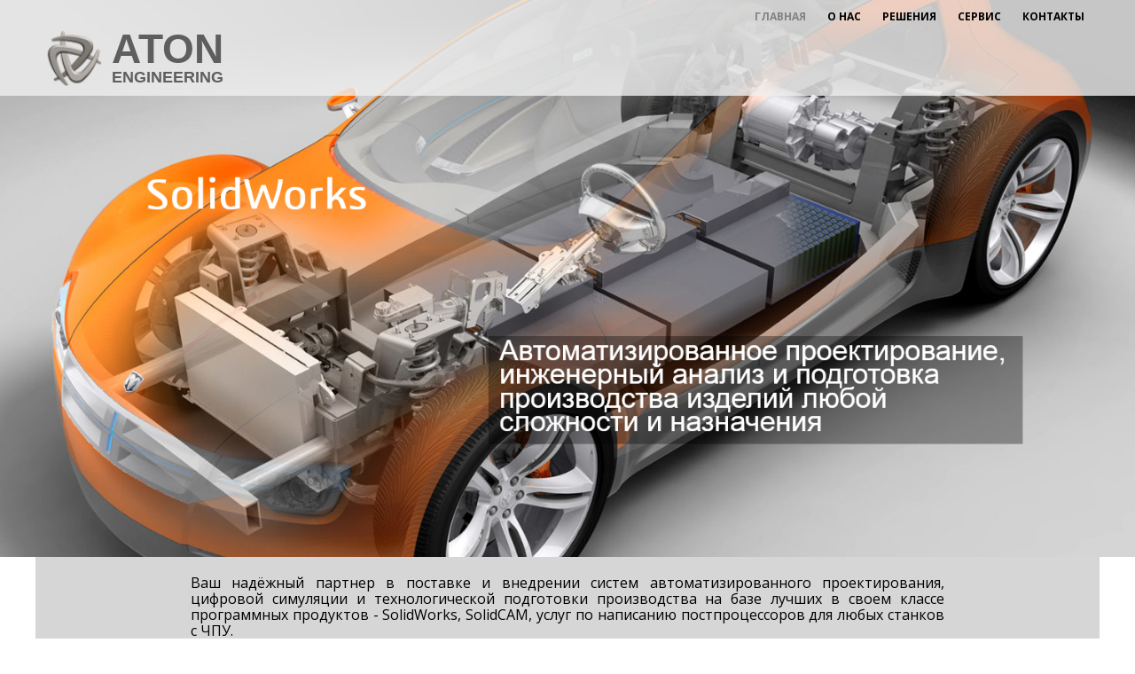

--- FILE ---
content_type: text/html; charset=utf-8
request_url: http://aton.by/
body_size: 7989
content:
<!DOCTYPE html>
<html lang="ru">
<head>
	<script type="text/javascript">
			</script>
	<meta http-equiv="content-type" content="text/html; charset=utf-8" />
	<title>ATON Engineering</title>
	<base href="http://aton.by/" />
	<link rel="canonical" href="http://aton.by/" />	
	
			<meta name="description" content="ATON Engineering - официальный реселлер в Беларуси мировых производителей программных обеспечений в области САПР: SolidWorks, SolidCAM, Nastran, Patran, Actran, Adams и др." />
			<meta name="keywords" content="SolidWorks,SolidWorks Simulation,SolidWorks Flow Simulation,SolidWorks PDM,SolidCAM,Nastran,Patran,Apex,Adams,EASY5,Marc,Dytran,Fatlgue,Sinda,Actran,CAD,CAM,CAE,PDM,Автоматизированное проектирование,Анализ,Расчет,Станки с ЧПУ,Управление данными,SolidWorks в Минске,SolidWorks в Беларуси,SolidWorks обучение,3D моделирование,3D модели,купить SolidWorks,купить SolidCAM,SolidCAM в Беларуси,SolidCAM в Минске,обучение SolidCAM" />
			
	<!-- Facebook Open Graph -->
		<meta property="og:title" content="ATON Engineering" />
			<meta property="og:description" content="ATON Engineering - официальный реселлер в Беларуси мировых производителей программных обеспечений в области САПР: SolidWorks, SolidCAM, Nastran, Patran, Actran, Adams и др." />
			<meta property="og:image" content="http://aton.by/gallery_gen/a0f473185dc55efca30c1164ed52aefa_fit.png" />
			<meta property="og:type" content="article" />
			<meta property="og:url" content="http://aton.by/" />
		<!-- Facebook Open Graph end -->

		<meta name="generator" content="Freesite.by" />
			<script src="js/common-bundle.js?ts=20250303150828" type="text/javascript"></script>
	<script src="js/a19543af369f0015c0681b0256c67bb9-bundle.js?ts=20250303150828" type="text/javascript"></script>
	<link href="css/common-bundle.css?ts=20250303150828" rel="stylesheet" type="text/css" />
	<link href="https://fonts.googleapis.com/css?family=Open+Sans:300,300i,400,400i,600,600i,700,700i,800,800i&amp;subset=cyrillic,cyrillic-ext,greek,greek-ext,latin,latin-ext,vietnamese" rel="stylesheet" type="text/css" />
	<link href="css/a19543af369f0015c0681b0256c67bb9-bundle.css?ts=20250303150828" rel="stylesheet" type="text/css" id="wb-page-stylesheet" />
	<!-- Global site tag (gtag.js) - Google Analytics -->
<script async src="https://www.googletagmanager.com/gtag/js?id=UA-30652763-1"></script>
<script>
  window.dataLayer = window.dataLayer || [];
  function gtag(){dataLayer.push(arguments);}
  gtag('js', new Date());

  gtag('config', 'UA-30652763-1');
</script>

<script>
	(function() {
		var anonymize = function() {
			if (!('ga' in window) || !window.ga) {
				setTimeout(function() {
					anonymize();
				}, 50);
			} else {
				ga('set', 'anonymizeIp', true);
			}
		};
		anonymize();
	})();
</script>
<meta name="yandex-verification" content="c7e2ad3bfc69d875" />
<meta name="viewport" content="width=device-width, initial-scale=1, shrink-to-fit=no"><link rel="shortcut icon" href="gallery/favicons/favicon.ico" type="image/x-icon"><meta name="google-site-verification" content="ZZYkF2mgJeNJLj9Ozf_wYNsAecTOpIlTyTnVnumGnTw" />  <script type="text/javascript">
    (function (m, e, t, r, i, k, a) {
      m[i] = m[i] || function () { (m[i].a = m[i].a || []).push(arguments) };
      m[i].l = 1 * new Date(); k = e.createElement(t), a = e.getElementsByTagName(t)[0], k.async = 1, k.src = r, a.parentNode.insertBefore(k, a)
    })
      (window, document, "script", "https://mc.yandex.ru/metrika/tag.js", "ym");
    ym(52757608, "init", {
      clickmap: true,
      trackLinks: true,
      accurateTrackBounce: true,
      webvisor: true
    });
    </script>
	<script type="text/javascript">
	window.useTrailingSlashes = true;
	window.disableRightClick = false;
	window.currLang = 'ru';
</script>
	<link rel="stylesheet" href="https://stackpath.bootstrapcdn.com/bootstrap/4.3.1/css/bootstrap.min.css" integrity="sha384-ggOyR0iXCbMQv3Xipma34MD+dH/1fQ784/j6cY/iJTQUOhcWr7x9JvoRxT2MZw1T" crossorigin="anonymous">
<style>
.atonNews, .atonService{
font: 16px Arial;
}
.atonService img{
width: 150px;
height: 150px;
}
.atonNews img{
width: 65px;
height: 65px;
}
.atonButton{
font: bold 16px sans-serif;
font-stretch: ultra-condensed;
color: #6b6b6b;
}
a:hover{
text-decoration: none;
}
div.atonButton{
background-color: #ebebeb;
min-width: 168px;
min-height: 168px;
}
.atonButton img{
width: 100px;
height: 100px;
}
div.atonLogo{
margin-left: 10px;
}
.atonLogo h5{
font: bold 46px/38px Arial;
color: #5e5e5e;
}
.atonLogo div{
font: bold 18px/16px Arial;
color: #5e5e5e;
font-strentch: ultra-conensed;
}
.atonLogo img{
width: 65px;
height: 65px;
}
</style>	
	<!--[if lt IE 9]>
	<script src="js/html5shiv.min.js"></script>
	<![endif]-->

		<script type="text/javascript">
		$(function () {
});    </script>
</head>


<body class="site site-lang-ru " ><div id="wb_root" class="root wb-layout-vertical"><div class="wb_sbg"></div><div id="wb_header_a19543af369f0015c0681b0256c67bb9" class="wb_element wb-layout-element" data-plugin="LayoutElement"><div class="wb_content wb-layout-vertical"><div id="a19543aee9f903e876a8e5f35774671e" class="wb_element wb-layout-element" data-plugin="LayoutElement"><div class="wb-layout-bg-element"><div id="a19543aee9f904c964ad4a7dbe4f1680" class="wb_element wb-prevent-layout-click wb_gallery" data-plugin="Gallery"><script type="text/javascript">
			$(function() {
				(function(GalleryLib) {
					var el = document.getElementById("a19543aee9f904c964ad4a7dbe4f1680");
					var lib = new GalleryLib({"id":"a19543aee9f904c964ad4a7dbe4f1680","height":"100%","type":"slideshow","trackResize":true,"interval":5,"speed":400,"images":[{"thumb":"gallery_gen\/e3dae3cfeee24a57e667c0aab5cb7714_740.81553398058x456_fill.png","src":"gallery_gen\/69d2280a740f8e7704d350f25787edb4_fit.png?ts=1741003708","width":1506,"height":927,"title":"","link":null,"description":"","address":""},{"thumb":"gallery_gen\/a697d1f1b6f8056ea4dbf8606bfbeded_740.50862068966x456_fill.png","src":"gallery_gen\/5f750363c6dd0df617b254354d574d2b_fit.png?ts=1741003708","width":1507,"height":928,"title":"","link":null,"description":"","address":""},{"thumb":"gallery_gen\/c571c7b583d26e7b823228448e4aa455_740.81553398058x456_fill.png","src":"gallery_gen\/f4faa8df06c5ebfe2e0032569ee3e674_fit.png?ts=1741003708","width":1506,"height":927,"title":"","link":null,"description":"","address":""}],"border":{"border":"5px none #00008c"},"padding":0,"thumbWidth":290,"thumbHeight":290,"thumbAlign":"center","thumbPadding":6,"thumbAnim":"","thumbShadow":"","imageCover":true,"disablePopup":false,"controlsArrow":"none","controlsArrowSize":14,"controlsArrowStyle":{"normal":{"color":"#FFFFFF","shadow":{"angle":135,"distance":0,"size":0,"blur":1,"color":"#000000","forText":true,"css":{"text-shadow":"0px 0px 1px #000000"}}},"hover":{"color":"#DDDDDD","shadow":{"angle":135,"distance":0,"size":0,"blur":1,"color":"#222222","forText":true,"css":{"text-shadow":"0px 0px 1px #222222"}}},"active":{"color":"#FFFFFF","shadow":{"angle":135,"distance":0,"size":0,"blur":1,"color":"#000000","forText":true,"css":{"text-shadow":"0px 0px 1px #000000"}}}},"slideOpacity":100,"showPictureCaption":"hover","captionIncludeDescription":false,"captionPosition":"center bottom","mapTypeId":"","markerIconTypeId":"","zoom":16,"mapCenter":"","key":"","theme":"default","color":"#eeeeee","showSatellite":false,"showZoom":false,"showStreetView":false,"showFullscreen":false,"allowDragging":false,"showRoads":false,"showLandmarks":false,"showLabels":false,"locale":"ru_RU","pauseOnHover":false});
					lib.appendTo(el);
				})(window.wbmodGalleryLib);
			});
		</script></div></div><div class="wb_content wb-layout-vertical"><div id="a19543aee9f905a8e34b963edbe9f9e1" class="wb_element wb-layout-element" data-plugin="LayoutElement"><div class="wb_content wb-layout-vertical"><div id="a19543aee9f906924e5afe3be8de23cb" class="wb_element wb-layout-element" data-plugin="LayoutElement"><div class="wb_content wb-layout-vertical"><div id="a19543aee9f907a82b668680b63367e5" class="wb_element wb-menu wb-prevent-layout-click wb-menu-mobile" data-plugin="Menu"><a class="btn btn-default btn-collapser"><span class="icon-bar"></span><span class="icon-bar"></span><span class="icon-bar"></span></a><ul class="hmenu" dir="ltr"><li class="wb_this_page_menu_item active"><a href="http://aton.by/">Главная</a></li><li><a href="О-нас/">О нас</a></li><li><a href="Решения/">Решения</a><ul><li><a href="Автоматизированное-проектирование/">Автоматизированное проектирование</a></li><li><a href="Управление-станками-с-ЧПУ/">Управление станками с ЧПУ</a></li><li><a href="Инженерный-анализ/">Инженерный анализ</a></li><li><a href="Управление-данными/">Управление данными</a></li></ul></li><li><a href="Сервис/">Сервис</a></li><li><a href="Контакты/">Контакты</a></li></ul><div class="clearfix"></div></div><div id="a19543aee9f9099d01efa72e7bbdd9e7" class="wb_element" data-plugin="CustomHtml" style=" overflow: hidden;"><div style="width: 100%; height: 100%; overflow-y: auto;"><div>
<a href="http://aton.by/">
<div class="media atonLogo">
  <img src="gallery/aton_logo_9-ts1556115300.png" class="mr-3 align-self-center" alt="ATON logo icon">
  <div class="media-body align-self-center">
    <h5 class="mt-0">ATON</h5>
ENGINEERING
  </div>
</div>
</a>
</div></div></div></div></div></div></div><div id="a19543aee9f90a48c17e15d4a03d42b1" class="wb_element wb-layout-element" data-plugin="LayoutElement"><div class="wb_content wb-layout-vertical"><div id="a19543aee9f90b189c08b87d3a5bc0e8" class="wb_element" data-plugin="CustomHtml" style=" overflow: hidden;"><div style="width: 100%; height: 100%; overflow-y: auto;"><!-- Yandex.Metrika counter -->
<script type="text/javascript">
   (function(m,e,t,r,i,k,a){m[i]=m[i]||function(){(m[i].a=m[i].a||[]).push(arguments)};
   m[i].l=1*new Date();k=e.createElement(t),a=e.getElementsByTagName(t)[0],k.async=1,k.src=r,a.parentNode.insertBefore(k,a)})
   (window, document, "script", "https://mc.yandex.ru/metrika/tag.js", "ym");

   ym(52757608, "init", {
        clickmap:true,
        trackLinks:true,
        accurateTrackBounce:true
   });
</script>
<noscript><div><img src="https://mc.yandex.ru/watch/52757608" style="position:absolute; left:-9999px;" alt=""></div></noscript>
<!-- /Yandex.Metrika counter --></div></div></div></div></div></div></div></div><div id="wb_main_a19543af369f0015c0681b0256c67bb9" class="wb_element wb-layout-element" data-plugin="LayoutElement"><div class="wb_content wb-layout-vertical"><div id="a19543aee9f90c182926834381a1a579" class="wb_element wb-layout-element" data-plugin="LayoutElement"><div class="wb_content wb-layout-vertical"><div id="a19543aee9f90d83646e905dc5545476" class="wb_element wb-layout-element" data-plugin="LayoutElement"><div class="wb_content wb-layout-horizontal"><div id="a19543aee9f90e1c210773ea37d4dbee" class="wb_element wb_text_element" data-plugin="TextArea" style=" line-height: normal;"><p class="wb-stl-custom1" data-dnid="10172">Ваш надёжный партнер в поставке и внедрении систем автоматизированного проектирования, цифровой симуляции и технологической подготовки производства на базе лучших в своем классе программных продуктов - SolidWorks, SolidCAM, услуг по написанию постпроцессоров для любых станков с ЧПУ.</p>
</div></div></div><div id="a19543aee9f90f99a6f468104cfa2127" class="wb_element wb-layout-element" data-plugin="LayoutElement"><div class="wb_content wb-layout-horizontal"><div id="a19543aee9f9102ec5a1388f7733e899" class="wb_element" data-plugin="CustomHtml" style=" overflow: hidden;"><div style="width: 100%; height: 100%; overflow-y: auto;"><ul class="list-unstyled atonNews">
<h3 class="text-center">Новости</h3>
  <li class="media my-4">
    <img src="gallery/s-ng_2_g-ts1578641215.jpg" class="align-self-center mr-3" alt="...">
    <div class="media-body text-justify align-self-center">
      Дорогие наши клиенты и партнеры, коллектив нашей компании от всей души поздравляет вас с Новым годом и Рождеством! В наступающем году желаем вам новых открытий, неугасаемых сил и удачи! Пусть все самые смелые идеи и начинания воплотятся в жизнь.
    </div>
  </li>
  <li class="media my-4">
    <img src="gallery/icon_news_004-ts1555329723.jpg" class="align-self-center mr-3" alt="...">
    <div class="media-body text-justify align-self-center">
      С этого года мы стали партнерами Quantum Age Tech Solutions, разработчика программных обеспечений в области анализа шума.<a href="http://www.qagetech.com">Узнать подробнее</a>
    </div>
  </li>
</ul>
</div></div><div id="a19543aee9f91131d6cc43665ce225a0" class="wb_element" data-plugin="CustomHtml" style=" overflow: hidden;"><div style="width: 100%; height: 100%; overflow-y: auto;"><ul class="list-unstyled atonNews">
<h3 class="text-center">События</h3>
  <li class="media">
    <img src="gallery/icon_news_001-ts1555321946.jpg" class="align-self-center mr-3" alt="ATON events">
    <div class="media-body text-justify align-self-center">
      17 и 18 апреля  в Объединенном институте машиностроения НАН Беларуси в Минске пройдет семинар и мастер-класс от корпорации MSC Software. <a href="http://www.mscsoftware.ru/press/20190402-Seminar-Minsk">Узнать подробнее</a>
    </div>
  </li>
  <li class="media my-4">
    <img src="gallery/icon_news_003-ts1555328771.jpg" class="align-self-center mr-3" alt="ATON events">
    <div class="media-body text-justify align-self-center">
      18 апреля в 10:00 по московскому времени начнется онлайн-трансляция 3DEXPERIENCE FORUM RUSSIA 2019. Форум о ключевых трендах в промышленности и отраслевых инновациях. <a href="https://events.3ds.com/ru/3dexperience-forum-russia-2019?utm_medium=email&utm_source=promotional&utm_campaign=2018-11-event-3dexperienceforumrussia-russia-ru_OP54634&utm_content=2019-04-event-3dexperienceforumrussia-russia-ru-06_DM838722">Узнать подробнее</a>
    </div>
  </li>
</ul></div></div></div></div><div id="a19543aee9f91259bb109715199e71a8" class="wb_element wb-layout-element" data-plugin="LayoutElement"><div class="wb_content wb-layout-horizontal"><div id="a19543aee9f91307299e2990df908169" class="wb_element wb-anim-entry wb-anim wb-anim-zoom-in-none" data-plugin="CustomHtml" style=" overflow: hidden;" data-wb-anim-entry-time="0.6" data-wb-anim-entry-delay="0"><div style="width: 100%; height: 100%; overflow-y: auto;"><a href="http://aton.by/Автоматизированное-проектирование/">
<div class="card atonButton">
  <img src="gallery/icon_005-ts1556184558.png" class="card-img-top mx-auto" alt="CAD icon">
  <div class="card-body">
    <p class="card-text text-center">Автоматизированное<br> проектирование</p>
  </div>
</div>
</a></div></div><div id="a19543aee9f914db7b227e68c5f6f167" class="wb_element wb-anim wb-anim-zoom-in" data-plugin="CustomHtml" style=" overflow: hidden;"><div style="width: 100%; height: 100%; overflow-y: auto;"><a href="http://aton.by/Управление-станками-с-ЧПУ/">
<div class="card atonButton">
  <img src="gallery/icon_006-ts1556184673.png" class="card-img-top mx-auto" alt="CAM icon">
  <div class="card-body">
    <p class="card-text text-center">Управление<br>станками с ЧПУ</p>
  </div>
</div>
</a></div></div><div id="a19543aee9f91572d181c282ef48009f" class="wb_element wb-anim wb-anim-zoom-in" data-plugin="CustomHtml" style=" overflow: hidden;"><div style="width: 100%; height: 100%; overflow-y: auto;"><a href="http://aton.by/Инженерный-анализ/">
<div class="card atonButton">
  <img src="gallery/icon_010-ts1556282623.png" class="card-img-top mx-auto" alt="CAE icon">
  <div class="card-body">
    <p class="card-text text-center">Инженерный анализ</p>
  </div>
</div>
</a></div></div><div id="a19543aee9f9167a71261d45aec8432d" class="wb_element wb-anim wb-anim-zoom-in" data-plugin="CustomHtml" style=" overflow: hidden;"><div style="width: 100%; height: 100%; overflow-y: auto;"><a href="http://aton.by/Управление-данными/">
<div class="card atonButton">
  <img src="gallery/icon_008-ts1556184852.png" class="card-img-top mx-auto" alt="PDM icon">
  <div class="card-body">
    <p class="card-text text-center">Управление данными</p>
  </div>
</div>
</a></div></div><div id="a19543aee9f917063d643be13d42b4ee" class="wb_element wb-anim wb-anim-pulse-none" data-plugin="CustomHtml" style=" overflow: hidden;"><div style="width: 100%; height: 100%; overflow-y: auto;"><a href="http://aton.by/Сервис/">
<div class="card atonButton">
  <img src="gallery/icon_013-ts1556532121.png" class="card-img-top mx-auto" alt="Service icon">
  <div class="card-body">
    <p class="card-text text-center">Сервис</p>
  </div>
</div>
</a></div></div></div></div><div id="a19543aee9f9181e757e752124044ffd" class="wb_element wb-layout-element" data-plugin="LayoutElement"><div class="wb_content wb-layout-horizontal"><div id="a19543aee9f919a7a11bf9bb53c130d8" class="wb_element wb_element_picture" data-plugin="Picture" title="logo SolidWorks"><div class="wb_picture_wrap"><div class="wb-picture-wrapper"><a href="https://www.solidworks.com"><img loading="lazy" alt="logo SolidWorks" src="gallery_gen/1311a3be518e0727ea6f9744c490285c_296x86_0x0_328x92_crop.jpg?ts=1741003708"></a></div></div></div><div id="a19543aee9f91acfa5775f87e7f70e52" class="wb_element wb_element_picture" data-plugin="Picture" title="logo SolidCAM"><div class="wb_picture_wrap"><div class="wb-picture-wrapper"><a href="https://www.solidcam.com"><img loading="lazy" alt="logo SolidCAM" src="gallery_gen/7843647026e55c3268f3418b402cb28f_480x94_fit.png?ts=1741003708"></a></div></div></div><div id="a19543aee9f91bf46bb1008286477956" class="wb_element wb_element_picture" data-plugin="Picture" title="logo MSC Software"><div class="wb_picture_wrap"><div class="wb-picture-wrapper"><a href="http://www.mscsoftware.ru"><img loading="lazy" alt="logo MSC Software" src="gallery_gen/85d28566bd0601717aa16b754c853dcc_317x82_0x0_318x88_crop.png?ts=1741003708"></a></div></div></div><div id="a19543aee9f91c5c291c88bbc15c7b5b" class="wb_element wb_element_picture" data-plugin="Picture" title="logo Dassault Systemes"><div class="wb_picture_wrap"><div class="wb-picture-wrapper"><a href="https://www.3ds.com/ru/"><img loading="lazy" alt="logo Dassault Systemes" src="gallery_gen/3573cf7775306b11120072790d70da5f_320x115_0x0_365x115_crop.png?ts=1741003708"></a></div></div></div><div id="a19543aee9f91d58b6e8fb9e1cac9237" class="wb_element wb_element_picture" data-plugin="Picture" title="logo CGTech Vericut"><div class="wb_picture_wrap"><div class="wb-picture-wrapper"><a href="http://www.cgtech.com"><img loading="lazy" alt="logo CGTech Vericut" src="gallery_gen/aac9c1f2086219189d0f245f354f6c3f_276x126_0x0_351x127_crop.jpg?ts=1741003708"></a></div></div></div><div id="a19543aee9f91ecd1cf55bfcce6e253b" class="wb_element wb_element_picture" data-plugin="Picture" title="logo Camnetics"><div class="wb_picture_wrap"><div class="wb-picture-wrapper"><a href="http://camnetics.com"><img loading="lazy" alt="logo Camnetics" src="gallery_gen/55cb15aa6a745f12acff07c95a18e64a_360x72_fit.jpg?ts=1741003708"></a></div></div></div><div id="a19543aee9f91f265a0c1921483f98e0" class="wb_element wb_element_picture" data-plugin="Picture" title="logo Quantum Age"><div class="wb_picture_wrap"><div class="wb-picture-wrapper"><a href="http://www.qagetech.com"><img loading="lazy" alt="logo Quantum Age" src="gallery_gen/be3b4e28e4d52fdd3427a76406fab457_360x60_fit.png?ts=1741003708"></a></div></div></div></div></div></div></div></div></div><div id="wb_footer_a19543af369f0015c0681b0256c67bb9" class="wb_element wb-layout-element" data-plugin="LayoutElement"><div class="wb_content wb-layout-vertical"><div id="a19543aee9f920e57b6ccaf86bc5c72e" class="wb_element wb-layout-element" data-plugin="LayoutElement"><div class="wb_content wb-layout-horizontal"><div id="a19543aee9f921afd34af8d247e4593e" class="wb_element wb_text_element" data-plugin="TextArea" style=" line-height: normal;"><p class="wb-stl-custom2" data-dnid="10192">© 2020 <a href="http://aton.by">aton.by</a></p></div><div id="a19543aee9f922f930ad7f1ac681839a" class="wb_element wb_text_element" data-plugin="TextArea" style=" line-height: normal;"><p class="wb-stl-custom3" data-dnid="10196">тел: +375 (29) 626 42 64   тел/факс: +375 (17) 385 21 11   email: info@aton.by</p></div><div id="a19543aee9f9233f960132030aceffbe" class="wb_element wb_element_picture" data-plugin="Picture" title="Мы в twitter"><div class="wb_picture_wrap"><div class="wb-picture-wrapper"><a href="https://twitter.com/atonengineering"><img loading="lazy" alt="Мы в twitter" src="gallery_gen/3ee3bb388c3b3d5b3bc1b14239209ff9_60x62_0x0_64x64_crop.png?ts=1741003708"></a></div></div></div><div id="a19543aee9f92465386f2d05ba69514a" class="wb_element wb_element_picture" data-plugin="Picture" title="Мы в facebook"><div class="wb_picture_wrap"><div class="wb-picture-wrapper"><a href="https://www.facebook.com/ATONengineering"><img loading="lazy" alt="Мы в facebook" src="gallery_gen/963eee34c62aa771696379d596e911f6_67x65_0x0_67x67_crop.png?ts=1741003708"></a></div></div></div></div></div><div id="wb_footer_c" class="wb_element" data-plugin="WB_Footer" style="text-align: center; width: 100%;"><div class="wb_footer"></div><script type="text/javascript">
			$(function() {
				var footer = $(".wb_footer");
				var html = (footer.html() + "").replace(/^\s+|\s+$/g, "");
				if (!html) {
					footer.parent().remove();
					footer = $("#footer, #footer .wb_cont_inner");
					footer.css({height: ""});
				}
			});
			</script></div></div></div>
<div class="wb_pswp pswp" tabindex="-1" role="dialog" aria-hidden="true">
	<div class="pswp__bg" style="opacity: 0.7;"></div>
	<div class="pswp__scroll-wrap">
		<div class="pswp__container">
			<div class="pswp__item"></div>
			<div class="pswp__item"></div>
			<div class="pswp__item"></div>
		</div>
		<div class="pswp__ui pswp__ui--hidden">
			<div class="pswp__top-bar">
				<div class="pswp__counter"></div>
				<button class="pswp__button pswp__button--close" title="Закрыть"></button>
				<button class="pswp__button pswp__button--zoom" title="Увеличение/уменьшение масштаба"></button>
				<div class="pswp__preloader">
					<div class="pswp__preloader__icn">
						<div class="pswp__preloader__cut">
							<div class="pswp__preloader__donut"></div>
						</div>
					</div>
				</div>
			</div>
			<div class="pswp__share-modal pswp__share-modal--hidden pswp__single-tap">
				<div class="pswp__share-tooltip"></div> 
			</div>
			<button class="pswp__button pswp__button--arrow--left" title="Предыдущий"></button>
			<button class="pswp__button pswp__button--arrow--right" title="Следующий"></button>
			<div class="pswp__caption"><div class="pswp__caption__center"></div></div>
		</div>
	</div>
</div>
</div></body>
</html>


--- FILE ---
content_type: text/css
request_url: http://aton.by/css/a19543af369f0015c0681b0256c67bb9-bundle.css?ts=20250303150828
body_size: 9340
content:
/*! PhotoSwipe main CSS by Dmitry Semenov | photoswipe.com | MIT license */
 .pswp{display:none;position:absolute;width:100%;height:100%;left:0;top:0;overflow:hidden;-ms-touch-action:none;touch-action:none;z-index:1500;-webkit-text-size-adjust:100%;-webkit-backface-visibility:hidden;outline:none}.pswp *{-webkit-box-sizing:border-box;box-sizing:border-box}.pswp img{max-width:none}.pswp--animate_opacity{opacity:.001;will-change:opacity;-webkit-transition:opacity 333ms cubic-bezier(.4,0,.22,1);transition:opacity 333ms cubic-bezier(.4,0,.22,1)}.pswp--open{display:block}.pswp--zoom-allowed .pswp__img{cursor:-webkit-zoom-in;cursor:-moz-zoom-in;cursor:zoom-in}.pswp--zoomed-in .pswp__img{cursor:-webkit-grab;cursor:-moz-grab;cursor:grab}.pswp--dragging .pswp__img{cursor:-webkit-grabbing;cursor:-moz-grabbing;cursor:grabbing}.pswp__bg{position:absolute;left:0;top:0;width:100%;height:100%;background:#000;opacity:0;-webkit-transform:translateZ(0);transform:translateZ(0);-webkit-backface-visibility:hidden;will-change:opacity}.pswp__scroll-wrap{position:absolute;left:0;top:0;width:100%;height:100%;overflow:hidden}.pswp__container,.pswp__zoom-wrap{-ms-touch-action:none;touch-action:none;position:absolute;left:0;right:0;top:0;bottom:0}.pswp__container,.pswp__img{-webkit-user-select:none;-moz-user-select:none;-ms-user-select:none;user-select:none;-webkit-tap-highlight-color:#fff0;-webkit-touch-callout:none}.pswp__zoom-wrap{position:absolute;width:100%;-webkit-transform-origin:left top;-ms-transform-origin:left top;transform-origin:left top;-webkit-transition:-webkit-transform 333ms cubic-bezier(.4,0,.22,1);transition:transform 333ms cubic-bezier(.4,0,.22,1)}.pswp__bg{will-change:opacity;-webkit-transition:opacity 333ms cubic-bezier(.4,0,.22,1);transition:opacity 333ms cubic-bezier(.4,0,.22,1)}.pswp--animated-in .pswp__bg,.pswp--animated-in .pswp__zoom-wrap{-webkit-transition:none;transition:none}.pswp__container,.pswp__zoom-wrap{-webkit-backface-visibility:hidden}.pswp__item{position:absolute;left:0;right:0;top:0;bottom:0;overflow:hidden}.pswp__img{position:absolute;width:auto;height:auto;top:0;left:0}.pswp__img--placeholder{-webkit-backface-visibility:hidden}.pswp__img--placeholder--blank{background:#222}.pswp--ie .pswp__img{width:100%!important;height:auto!important;left:0;top:0}.pswp__error-msg{position:absolute;left:0;top:50%;width:100%;text-align:center;font-size:14px;line-height:16px;margin-top:-8px;color:#CCC}.pswp__error-msg a{color:#CCC;text-decoration:underline}/*! PhotoSwipe Default UI CSS by Dmitry Semenov | photoswipe.com | MIT license */
 .pswp__button{width:44px;height:44px;position:relative;background:none;cursor:pointer;overflow:visible;-webkit-appearance:none;display:block;border:0;padding:0;margin:0;float:right;opacity:.75;-webkit-transition:opacity 0.2s;transition:opacity 0.2s;-webkit-box-shadow:none;box-shadow:none}.pswp__button:focus,.pswp__button:hover{opacity:1}.pswp__button:active{outline:none;opacity:.9}.pswp__button::-moz-focus-inner{padding:0;border:0}.pswp__ui--over-close .pswp__button--close{opacity:1}.pswp__button,.pswp__button--arrow--left:before,.pswp__button--arrow--right:before{background:url([data-uri]) 0 0 no-repeat;background-size:264px 88px;width:44px;height:44px}@media (-webkit-min-device-pixel-ratio:1.1),(-webkit-min-device-pixel-ratio:1.09375),(min-resolution:105dpi),(min-resolution:1.1dppx){.pswp--svg .pswp__button,.pswp--svg .pswp__button--arrow--left:before,.pswp--svg .pswp__button--arrow--right:before{background-image:url([data-uri])}.pswp--svg .pswp__button--arrow--left,.pswp--svg .pswp__button--arrow--right{background:none}}.pswp__button--close{background-position:0 -44px}.pswp__button--share{background-position:-44px -44px}.pswp__button--fs{display:none}.pswp--supports-fs .pswp__button--fs{display:block}.pswp--fs .pswp__button--fs{background-position:-44px 0}.pswp__button--zoom{display:none;background-position:-88px 0}.pswp--zoom-allowed .pswp__button--zoom{display:block}.pswp--zoomed-in .pswp__button--zoom{background-position:-132px 0}.pswp--touch .pswp__button--arrow--left,.pswp--touch .pswp__button--arrow--right{visibility:hidden}.pswp__button--arrow--left,.pswp__button--arrow--right{background:none;top:50%;margin-top:-50px;width:70px;height:100px;position:absolute}.pswp__button--arrow--left{left:0}.pswp__button--arrow--right{right:0}.pswp__button--arrow--left:before,.pswp__button--arrow--right:before{content:'';top:35px;background-color:rgb(0 0 0 / .3);height:30px;width:32px;position:absolute}.pswp__button--arrow--left:before{left:6px;background-position:-138px -44px}.pswp__button--arrow--right:before{right:6px;background-position:-94px -44px}.pswp__counter,.pswp__share-modal{-webkit-user-select:none;-moz-user-select:none;-ms-user-select:none;user-select:none}.pswp__share-modal{display:block;background:rgb(0 0 0 / .5);width:100%;height:100%;top:0;left:0;padding:10px;position:absolute;z-index:1600;opacity:0;-webkit-transition:opacity 0.25s ease-out;transition:opacity 0.25s ease-out;-webkit-backface-visibility:hidden;will-change:opacity}.pswp__share-modal--hidden{display:none}.pswp__share-tooltip{z-index:1620;position:absolute;background:#FFF;top:56px;border-radius:2px;display:block;width:auto;right:44px;-webkit-box-shadow:0 2px 5px rgb(0 0 0 / .25);box-shadow:0 2px 5px rgb(0 0 0 / .25);-webkit-transform:translateY(6px);-ms-transform:translateY(6px);transform:translateY(6px);-webkit-transition:-webkit-transform 0.25s;transition:transform 0.25s;-webkit-backface-visibility:hidden;will-change:transform}.pswp__share-tooltip a{display:block;padding:8px 12px;color:#000;text-decoration:none;font-size:14px;line-height:18px}.pswp__share-tooltip a:hover{text-decoration:none;color:#000}.pswp__share-tooltip a:first-child{border-radius:2px 2px 0 0}.pswp__share-tooltip a:last-child{border-radius:0 0 2px 2px}.pswp__share-modal--fade-in{opacity:1}.pswp__share-modal--fade-in .pswp__share-tooltip{-webkit-transform:translateY(0);-ms-transform:translateY(0);transform:translateY(0)}.pswp--touch .pswp__share-tooltip a{padding:16px 12px}a.pswp__share--facebook:before{content:'';display:block;width:0;height:0;position:absolute;top:-12px;right:15px;border:6px solid #fff0;border-bottom-color:#FFF;-webkit-pointer-events:none;-moz-pointer-events:none;pointer-events:none}a.pswp__share--facebook:hover{background:#3E5C9A;color:#FFF}a.pswp__share--facebook:hover:before{border-bottom-color:#3E5C9A}a.pswp__share--twitter:hover{background:#55ACEE;color:#FFF}a.pswp__share--pinterest:hover{background:#CCC;color:#CE272D}a.pswp__share--download:hover{background:#DDD}.pswp__counter{position:absolute;left:0;top:0;height:44px;font-size:13px;line-height:44px;color:#FFF;opacity:.75;padding:0 10px}.pswp__caption{position:absolute;left:0;bottom:0;width:100%;min-height:44px}.pswp__caption small{font-size:11px;color:#BBB}.pswp__caption__center{text-align:left;max-width:420px;margin:0 auto;font-size:13px;padding:10px;line-height:20px;color:#CCC}.pswp__caption--empty{display:none}.pswp__caption--fake{visibility:hidden}.pswp__preloader{width:44px;height:44px;position:absolute;top:0;left:50%;margin-left:-22px;opacity:0;-webkit-transition:opacity 0.25s ease-out;transition:opacity 0.25s ease-out;will-change:opacity;direction:ltr}.pswp__preloader__icn{width:20px;height:20px;margin:12px}.pswp__preloader--active{opacity:1}.pswp__preloader--active .pswp__preloader__icn{background:url([data-uri]) 0 0 no-repeat}.pswp--css_animation .pswp__preloader--active{opacity:1}.pswp--css_animation .pswp__preloader--active .pswp__preloader__icn{-webkit-animation:clockwise 500ms linear infinite;animation:clockwise 500ms linear infinite}.pswp--css_animation .pswp__preloader--active .pswp__preloader__donut{-webkit-animation:donut-rotate 1000ms cubic-bezier(.4,0,.22,1) infinite;animation:donut-rotate 1000ms cubic-bezier(.4,0,.22,1) infinite}.pswp--css_animation .pswp__preloader__icn{background:none;opacity:.75;width:14px;height:14px;position:absolute;left:15px;top:15px;margin:0}.pswp--css_animation .pswp__preloader__cut{position:relative;width:7px;height:14px;overflow:hidden}.pswp--css_animation .pswp__preloader__donut{-webkit-box-sizing:border-box;box-sizing:border-box;width:14px;height:14px;border:2px solid #FFF;border-radius:50%;border-left-color:#fff0;border-bottom-color:#fff0;position:absolute;top:0;left:0;background:none;margin:0}@media screen and (max-width:1024px){.pswp__preloader{position:relative;left:auto;top:auto;margin:0;float:right}}@-webkit-keyframes clockwise{0%{-webkit-transform:rotate(0deg);transform:rotate(0deg)}100%{-webkit-transform:rotate(360deg);transform:rotate(360deg)}}@keyframes clockwise{0%{-webkit-transform:rotate(0deg);transform:rotate(0deg)}100%{-webkit-transform:rotate(360deg);transform:rotate(360deg)}}@-webkit-keyframes donut-rotate{0%{-webkit-transform:rotate(0);transform:rotate(0)}50%{-webkit-transform:rotate(-140deg);transform:rotate(-140deg)}100%{-webkit-transform:rotate(0);transform:rotate(0)}}@keyframes donut-rotate{0%{-webkit-transform:rotate(0);transform:rotate(0)}50%{-webkit-transform:rotate(-140deg);transform:rotate(-140deg)}100%{-webkit-transform:rotate(0);transform:rotate(0)}}.pswp__ui{-webkit-font-smoothing:auto;visibility:visible;opacity:1;z-index:1550}.pswp__top-bar{position:absolute;left:0;top:0;height:44px;width:100%}.pswp__caption,.pswp__top-bar,.pswp--has_mouse .pswp__button--arrow--left,.pswp--has_mouse .pswp__button--arrow--right{-webkit-backface-visibility:hidden;will-change:opacity;-webkit-transition:opacity 333ms cubic-bezier(.4,0,.22,1);transition:opacity 333ms cubic-bezier(.4,0,.22,1)}.pswp--has_mouse .pswp__button--arrow--left,.pswp--has_mouse .pswp__button--arrow--right{visibility:visible}.pswp__top-bar,.pswp__caption{background-color:rgb(0 0 0 / .5)}.pswp__ui--fit .pswp__top-bar,.pswp__ui--fit .pswp__caption{background-color:rgb(0 0 0 / .3)}.pswp__ui--idle .pswp__top-bar{opacity:0}.pswp__ui--idle .pswp__button--arrow--left,.pswp__ui--idle .pswp__button--arrow--right{opacity:0}.pswp__ui--hidden .pswp__top-bar,.pswp__ui--hidden .pswp__caption,.pswp__ui--hidden .pswp__button--arrow--left,.pswp__ui--hidden .pswp__button--arrow--right{opacity:.001}.pswp__ui--one-slide .pswp__button--arrow--left,.pswp__ui--one-slide .pswp__button--arrow--right,.pswp__ui--one-slide .pswp__counter{display:none}.pswp__element--disabled{display:none!important}.pswp--minimal--dark .pswp__top-bar{background:none}body{background-color:#f0f0f0}body.site:before{background:#fff0 none repeat scroll left top;background-size:cover}.wb_sbg{background:#fff0 none repeat-x left top}.site-lang-ru .wb_cont_inner{width:360px;height:100%}.site-lang-ru .wb_cont_bg{width:360px;margin-left:-180px}.site-lang-ru .root{min-height:100%;height:auto}#a19543aee9f907a82b668680b63367e5 .btn-collapser{display:inline-block}#a19543aee9f907a82b668680b63367e5{width:100%;height:auto;max-width:1190px;flex:1 1 auto;text-shadow:none;box-shadow:none}#a19543aee9f907a82b668680b63367e5 ul{background:rgb(217 217 217 / .93) none repeat left top}#a19543aee9f907a82b668680b63367e5>ul{display:none;background-color:rgb(217 217 217 / .93)}#a19543aee9f907a82b668680b63367e5.collapse-expanded>ul{display:block;float:none;height:auto;overflow:hidden;overflow-y:auto}#a19543aee9f907a82b668680b63367e5.collapse-expanded>ul>li{display:block}#a19543aee9f907a82b668680b63367e5.collapse-expanded li>ul{position:static}#a19543aee9f907a82b668680b63367e5.collapse-expanded li.active>ul{display:block!important}#a19543aee9f907a82b668680b63367e5.collapse-expanded li.over>ul{display:block!important}#a19543aee9f907a82b668680b63367e5 ul,#a19543aee9f907a82b668680b63367e5-det ul{border:1px none #000}#a19543aee9f907a82b668680b63367e5,#a19543aee9f907a82b668680b63367e5 ul,#a19543aee9f907a82b668680b63367e5-det ul,#a19543aee9f907a82b668680b63367e5,#a19543aee9f907a82b668680b63367e5 ul li,#a19543aee9f907a82b668680b63367e5-det ul li{text-align:right}#a19543aee9f907a82b668680b63367e5,#a19543aee9f907a82b668680b63367e5 ul[dir="rtl"],#a19543aee9f907a82b668680b63367e5-det ul[dir="rtl"],#a19543aee9f907a82b668680b63367e5,#a19543aee9f907a82b668680b63367e5 ul[dir="rtl"] li,#a19543aee9f907a82b668680b63367e5-det ul[dir="rtl"] li{text-align:left}#a19543aee9f907a82b668680b63367e5,#a19543aee9f907a82b668680b63367e5 ul li ul,#a19543aee9f907a82b668680b63367e5 ul li ul a,#a19543aee9f907a82b668680b63367e5-det ul li ul,#a19543aee9f907a82b668680b63367e5-det ul li ul a{text-align:right!important}#a19543aee9f907a82b668680b63367e5,#a19543aee9f907a82b668680b63367e5 ul[dir="rtl"] li ul,#a19543aee9f907a82b668680b63367e5 ul[dir="rtl"] li ul a,#a19543aee9f907a82b668680b63367e5-det ul[dir="rtl"] li ul,#a19543aee9f907a82b668680b63367e5-det ul[dir="rtl"] li ul a{text-align:left!important}#a19543aee9f907a82b668680b63367e5 ul[dir="rtl"] li ul,#a19543aee9f907a82b668680b63367e5-det ul[dir="rtl"] li ul{padding:inherit}#a19543aee9f907a82b668680b63367e5 .vmenu[dir="rtl"]>li>ul,#a19543aee9f907a82b668680b63367e5 .hmenu[dir="rtl"]>li>ul{left:auto}#a19543aee9f907a82b668680b63367e5 .vmenu[dir="rtl"]>li>ul ul,#a19543aee9f907a82b668680b63367e5 .hmenu[dir="rtl"]>li>ul ul{left:auto;right:100%}#a19543aee9f907a82b668680b63367e5 ul ul,#a19543aee9f907a82b668680b63367e5-det ul{background:rgb(217 217 217 / .91) none repeat left top}#a19543aee9f907a82b668680b63367e5:not(.collapse-expanded) .vmenu ul li,#a19543aee9f907a82b668680b63367e5-det.vmenu:not(.collapse-expanded) ul li,#a19543aee9f907a82b668680b63367e5:not(.collapse-expanded) .hmenu ul li{width:320px;max-width:320px}#a19543aee9f907a82b668680b63367e5:not(.collapse-expanded) .vmenu ul li a,#a19543aee9f907a82b668680b63367e5-det.vmenu:not(.collapse-expanded) ul li a,#a19543aee9f907a82b668680b63367e5:not(.collapse-expanded) .hmenu ul li a{max-width:320px}#a19543aee9f907a82b668680b63367e5 .vmenu ul a,#a19543aee9f907a82b668680b63367e5-det.vmenu:not(.collapse-expanded) ul a,#a19543aee9f907a82b668680b63367e5 .hmenu ul a{white-space:nowrap}#a19543aee9f907a82b668680b63367e5 li,#a19543aee9f907a82b668680b63367e5-det li{margin:2px 2px 2px 2px}#a19543aee9f907a82b668680b63367e5 li a,#a19543aee9f907a82b668680b63367e5-det li a{padding:5px 10px 5px 10px;text-transform:uppercase;border:0 none #000;font:normal bold 12px 'Open Sans',Arial,sans-serif;text-decoration:none;color:#000;line-height:14px;background:#fff0 none repeat left top}#a19543aee9f907a82b668680b63367e5 li ul li,#a19543aee9f907a82b668680b63367e5-det li ul li{margin:2px 2px 2px 2px}#a19543aee9f907a82b668680b63367e5 li ul li a,#a19543aee9f907a82b668680b63367e5-det li ul li a{padding:5px 10px 5px 10px;text-transform:uppercase;border:0 none #000;font:normal bold 12px 'Open Sans',Arial,sans-serif;text-decoration:none;color:#000;line-height:14px;background:#fff0 none repeat left top}#a19543aee9f907a82b668680b63367e5 li.over>a,#a19543aee9f907a82b668680b63367e5 li:hover>a,#a19543aee9f907a82b668680b63367e5 li:focus>a,#a19543aee9f907a82b668680b63367e5-det li.over>a,#a19543aee9f907a82b668680b63367e5-det li:hover>a,#a19543aee9f907a82b668680b63367e5-det li:focus>a{border:0 none #000;font:normal bold 12px 'Open Sans',Arial,sans-serif;text-decoration:none;color:#828282;line-height:14px;background:#fff0 none no-repeat center bottom}#a19543aee9f907a82b668680b63367e5 li ul li.over>a,#a19543aee9f907a82b668680b63367e5 li ul li:hover>a,#a19543aee9f907a82b668680b63367e5 li ul li:focus>a,#a19543aee9f907a82b668680b63367e5-det li ul li.over>a,#a19543aee9f907a82b668680b63367e5-det li ul li:hover>a,#a19543aee9f907a82b668680b63367e5-det li ul li:focus>a{border:0 none #000}#a19543aee9f907a82b668680b63367e5 li.active>a,#a19543aee9f907a82b668680b63367e5-det li.active>a{border:0 none #000;font:normal bold 12px 'Open Sans',Arial,sans-serif;text-decoration:none;color:#828282;line-height:14px;background:#fff0 none no-repeat center bottom}#a19543aee9f907a82b668680b63367e5 li ul li.active>a,#a19543aee9f907a82b668680b63367e5-det li ul li.active>a{border:0 none #000;font:normal bold 12px 'Open Sans',Arial,sans-serif;text-decoration:none;color:#828282;line-height:14px;background:#fff0 none no-repeat center bottom}#a19543aee9f907a82b668680b63367e5 li ul li.over>a,#a19543aee9f907a82b668680b63367e5 li ul li:hover>a,#a19543aee9f907a82b668680b63367e5 li ul li:focus>a,#a19543aee9f907a82b668680b63367e5-det li ul li.over>a,#a19543aee9f907a82b668680b63367e5-det li ul li:hover>a,#a19543aee9f907a82b668680b63367e5-det li ul li:focus>a{font:normal bold 12px 'Open Sans',Arial,sans-serif;text-decoration:none;color:#828282;line-height:14px;background:#fff0 none no-repeat center bottom}#a19543aee9f907a82b668680b63367e5:not(.collapse-expanded) .vmenu ul.open-left,#a19543aee9f907a82b668680b63367e5:not(.collapse-expanded) .hmenu ul.open-left{left:auto;right:100%}#a19543aee9f907a82b668680b63367e5:not(.collapse-expanded) .hmenu>li>ul.open-left{left:auto;right:0}#a19543aee9f9099d01efa72e7bbdd9e7>.wb_content{width:100%;height:100%}#a19543aee9f9099d01efa72e7bbdd9e7{width:100%;height:69px;max-width:1199px;flex:0 0 auto;text-shadow:none;box-shadow:none}#a19543aee9f906924e5afe3be8de23cb{width:100%;height:auto;max-width:1200px;margin:2px 0 3px 0;flex:1 1 auto}#a19543aee9f906924e5afe3be8de23cb>.wb_content{min-width:20px;min-height:20px;padding:0 0 0 0;border:1px none #000;-moz-border-radius:0 0 0 0;-webkit-border-radius:0 0 0 0;border-radius:0 0 0 0;background:#fff0 none repeat scroll left top;justify-items:flex-start;align-items:center;justify-content:flex-start;align-content:stretch;flex-wrap:nowrap;text-shadow:none;box-shadow:none}#a19543aee9f905a8e34b963edbe9f9e1{width:100%;height:auto;max-width:100%;margin:0 0 19px 0;flex:1 1 auto}#a19543aee9f905a8e34b963edbe9f9e1>.wb_content{min-width:20px;min-height:20px;padding:3px 0 3px 0;border:0 none silver;-moz-border-radius:0 0 0 0;-webkit-border-radius:0 0 0 0;border-radius:0 0 0 0;background-color:rgb(240 240 240 / .8);justify-items:flex-start;align-items:center;justify-content:flex-start;align-content:stretch;flex-wrap:nowrap;text-shadow:none;box-shadow:none}#a19543aee9f905a8e34b963edbe9f9e1>.wb_content:before{background:#fff0 none repeat scroll left top;opacity:.8;content:"";position:absolute;width:100%;height:100%;top:0;left:0;-webkit-border-radius:0 0 0 0;-moz-border-radius:0 0 0 0;border-radius:0 0 0 0}#a19543aee9f90b189c08b87d3a5bc0e8>.wb_content{width:100%;height:100%}#a19543aee9f90b189c08b87d3a5bc0e8{width:100%;height:24px;max-width:200px;margin:0 5px 0 5px;flex:0 0 auto;text-shadow:none;box-shadow:none}#a19543aee9f90a48c17e15d4a03d42b1{width:100%;height:auto;max-width:1200px;flex:1 1 auto}#a19543aee9f90a48c17e15d4a03d42b1>.wb_content{min-width:20px;min-height:20px;padding:0 10px 0 10px;border:1px none #000;-moz-border-radius:0 0 0 0;-webkit-border-radius:0 0 0 0;border-radius:0 0 0 0;background:#fff0 none repeat scroll left top;justify-items:flex-start;align-items:center;justify-content:flex-start;align-content:stretch;flex-wrap:nowrap;text-shadow:none;box-shadow:none}#a19543aee9f904c964ad4a7dbe4f1680>.wb_content{width:100%;height:100%}#a19543aee9f904c964ad4a7dbe4f1680{width:100%;height:100%;max-width:100%;background:#fff0;touch-action:manipulation}#a19543aee9f904c964ad4a7dbe4f1680 .wb-picture-caption{background-color:#fff0}#a19543aee9f904c964ad4a7dbe4f1680_pswp .pswp__bg{background-color:rgb(0 0 0)}#a19543aee9f904c964ad4a7dbe4f1680 .wb-lightbox-title{font-style:normal;font:normal normal 8px Arial,Helvetica,sans-serif;font-family:Arial,Helvetica,sans-serif;color:#000;text-decoration:none;text-align:left}#a19543aee9f904c964ad4a7dbe4f1680_pswp .wb-lightbox-title{font-style:normal;font:normal normal 8px Arial,Helvetica,sans-serif;font-family:Arial,Helvetica,sans-serif;color:#000;text-decoration:none;text-align:left}#a19543aee9f904c964ad4a7dbe4f1680 .wb-lightbox-description{font-style:normal;font:normal normal 16px Arial,Helvetica,sans-serif;font-family:Arial,Helvetica,sans-serif;color:#fff;text-decoration:none;text-align:center}#a19543aee9f904c964ad4a7dbe4f1680_pswp .wb-lightbox-description{font-style:normal;font:normal normal 16px Arial,Helvetica,sans-serif;font-family:Arial,Helvetica,sans-serif;color:#fff;text-decoration:none;text-align:center}#a19543aee9f904c964ad4a7dbe4f1680_pswp .pswp__button--arrow--left:before{content:"\f060"}#a19543aee9f904c964ad4a7dbe4f1680_pswp .pswp__button--arrow--right:before{content:"\f061"}#a19543aee9f904c964ad4a7dbe4f1680_pswp .pswp__button--arrow--left,#a19543aee9f904c964ad4a7dbe4f1680_pswp .pswp__button--arrow--right{font-size:14px}#a19543aee9f904c964ad4a7dbe4f1680_pswp .pswp__button--close:before,#a19543aee9f904c964ad4a7dbe4f1680_pswp .pswp__button--arrow--left:before,#a19543aee9f904c964ad4a7dbe4f1680_pswp .pswp__button--arrow--right:before{color:#FFF}#a19543aee9f904c964ad4a7dbe4f1680_pswp .pswp__button--arrow--left:before,#a19543aee9f904c964ad4a7dbe4f1680_pswp .pswp__button--arrow--right:before{text-shadow:0 0 1px #000}#a19543aee9f904c964ad4a7dbe4f1680_pswp .pswp__button--arrow--left:hover:before,#a19543aee9f904c964ad4a7dbe4f1680_pswp .pswp__button--arrow--right:hover:before{color:#DDD;text-shadow:0 0 1px #222}#a19543aee9f903e876a8e5f35774671e{width:100%;height:auto;max-width:100%;flex:1 1 auto}#a19543aee9f903e876a8e5f35774671e>.wb_content{min-width:20px;min-height:20px;padding:0 0 57px 0;border:1px none #000;-moz-border-radius:0 0 0 0;-webkit-border-radius:0 0 0 0;border-radius:0 0 0 0;background:#fff0 none repeat scroll left top;justify-items:flex-start;align-items:center;justify-content:flex-start;align-content:stretch;flex-wrap:nowrap;text-shadow:none;box-shadow:none}#wb_header_a19543af369f0015c0681b0256c67bb9{width:100%;height:auto;max-width:100%;flex:1 1 auto}#wb_header_a19543af369f0015c0681b0256c67bb9>.wb_content{min-width:20px;min-height:20px;padding:0 0 0 0;border:0 none #212529;-moz-border-radius:0 0 0 0;-webkit-border-radius:0 0 0 0;border-radius:0 0 0 0;background:#fff0 none repeat left top;background-size:cover;justify-items:flex-start;align-items:center;justify-content:flex-start;align-content:stretch;flex-wrap:nowrap;text-shadow:none;box-shadow:none}#a19543aee9f90e1c210773ea37d4dbee p:last-child{margin-bottom:0}#a19543aee9f90e1c210773ea37d4dbee{opacity:1;width:100%;height:auto;max-width:850px;margin:5px 5px 5px 5px;flex:1 1 auto;text-shadow:none;box-shadow:none}#a19543aee9f90d83646e905dc5545476{width:100%;height:auto;max-width:1200px;flex:1 1 auto}#a19543aee9f90d83646e905dc5545476>.wb_content{min-width:20px;min-height:20px;padding:15px 5px 12px 5px;border:0 none silver;-moz-border-radius:0 0 0 0;-webkit-border-radius:0 0 0 0;border-radius:0 0 0 0;background:#D6D6D6 none repeat scroll left top;justify-items:center;align-items:center;justify-content:space-around;align-content:flex-start;flex-wrap:nowrap;text-shadow:none;box-shadow:none}#a19543aee9f9102ec5a1388f7733e899>.wb_content{width:100%;height:100%}#a19543aee9f9102ec5a1388f7733e899{width:100%;height:310px;max-width:450px;margin:5px 5px 5px 5px;flex:1 1 auto;text-shadow:none;box-shadow:none}#a19543aee9f91131d6cc43665ce225a0>.wb_content{width:100%;height:100%}#a19543aee9f91131d6cc43665ce225a0{width:100%;height:310px;max-width:450px;margin:5px 5px 5px 5px;flex:1 1 auto;text-shadow:none;box-shadow:none}#a19543aee9f90f99a6f468104cfa2127{width:100%;height:auto;max-width:1200px;margin:0 0 0 0;flex:1 1 auto}#a19543aee9f90f99a6f468104cfa2127>.wb_content{min-width:20px;min-height:20px;padding:1px 14px 0 14px;border:0 none silver;-moz-border-radius:0 0 0 0;-webkit-border-radius:0 0 0 0;border-radius:0 0 0 0;background:rgb(255 255 255 / .47) none repeat scroll left top;background-size:auto auto;opacity:1;justify-items:center;align-items:center;justify-content:space-between;align-content:space-around;flex-wrap:wrap;text-shadow:none;box-shadow:none}#a19543aee9f91307299e2990df908169>.wb_content{width:100%;height:100%}#a19543aee9f91307299e2990df908169{width:100%;height:200px;max-width:200px;margin:5px 5px 5px 5px;flex:0 0 auto;text-shadow:none;box-shadow:none}#a19543aee9f91307299e2990df908169.wb-anim-entry-on{animation:wb-anim-zoom-in-none 0.6s ease-out;animation-iteration-count:1}#a19543aee9f914db7b227e68c5f6f167>.wb_content{width:100%;height:100%}#a19543aee9f914db7b227e68c5f6f167{width:100%;height:198px;max-width:200px;margin:5px 5px 5px 5px;flex:0 0 auto;text-shadow:none;box-shadow:none}#a19543aee9f91572d181c282ef48009f>.wb_content{width:100%;height:100%}#a19543aee9f91572d181c282ef48009f{width:100%;height:200px;max-width:200px;margin:5px 5px 5px 5px;flex:0 0 auto;text-shadow:none;box-shadow:none}#a19543aee9f9167a71261d45aec8432d>.wb_content{width:100%;height:100%}#a19543aee9f9167a71261d45aec8432d{width:100%;height:198px;max-width:200px;margin:5px 5px 5px 5px;flex:0 0 auto;text-shadow:none;box-shadow:none}#a19543aee9f917063d643be13d42b4ee>.wb_content{width:100%;height:100%}#a19543aee9f917063d643be13d42b4ee{width:100%;height:200px;max-width:200px;margin:5px 5px 5px 5px;flex:0 0 auto;text-shadow:none;box-shadow:none}#a19543aee9f91259bb109715199e71a8{width:100%;height:auto;max-width:1200px;flex:1 1 auto}#a19543aee9f91259bb109715199e71a8>.wb_content{min-width:20px;min-height:20px;padding:8px 15px 8px 13px;border:0 none silver;-moz-border-radius:0 0 0 0;-webkit-border-radius:0 0 0 0;border-radius:0 0 0 0;background:#D6D6D6 none repeat scroll left top;justify-items:center;align-items:center;justify-content:space-around;align-content:space-around;flex-wrap:wrap;text-shadow:none;box-shadow:none}#a19543aee9f919a7a11bf9bb53c130d8{opacity:1;box-sizing:border-box;width:100%;height:auto;min-width:148px;max-width:148px;margin:5px 6px 5px 4px;flex:1 1 auto}#a19543aee9f919a7a11bf9bb53c130d8 .wb-picture-wrapper{border-radius:0;-webkit-border-radius:0;-moz-border-radius:0;border:1px none #000}#a19543aee9f919a7a11bf9bb53c130d8 img{width:100%;height:auto}#a19543aee9f919a7a11bf9bb53c130d8>.wb_picture_wrap>.wb-picture-wrapper{text-shadow:none;box-shadow:none}#a19543aee9f91acfa5775f87e7f70e52{opacity:1;box-sizing:border-box;width:20.1%;height:auto;min-width:217px;max-width:687px;margin:5px 6px 5px 4px;flex:0 0 auto}#a19543aee9f91acfa5775f87e7f70e52 .wb-picture-wrapper{border-radius:0;-webkit-border-radius:0;-moz-border-radius:0;border:1px none #000}#a19543aee9f91acfa5775f87e7f70e52 img{width:100%;height:auto}#a19543aee9f91acfa5775f87e7f70e52>.wb_picture_wrap>.wb-picture-wrapper{text-shadow:none;box-shadow:none}#a19543aee9f91bf46bb1008286477956{opacity:1;box-sizing:border-box;width:100%;height:auto;min-width:150px;max-width:150px;margin:5px 6px 5px 4px;flex:1 1 auto}#a19543aee9f91bf46bb1008286477956 .wb-picture-wrapper{border-radius:0;-webkit-border-radius:0;-moz-border-radius:0;border:1px none #000}#a19543aee9f91bf46bb1008286477956 img{width:100%;height:auto}#a19543aee9f91bf46bb1008286477956>.wb_picture_wrap>.wb-picture-wrapper{text-shadow:none;box-shadow:none}#a19543aee9f91c5c291c88bbc15c7b5b{opacity:1;box-sizing:border-box;width:100%;height:auto;min-width:160px;max-width:160px;margin:5px 6px 5px 4px;flex:1 1 auto}#a19543aee9f91c5c291c88bbc15c7b5b .wb-picture-wrapper{border-radius:0;-webkit-border-radius:0;-moz-border-radius:0;border:1px none #000}#a19543aee9f91c5c291c88bbc15c7b5b img{width:100%;height:auto}#a19543aee9f91c5c291c88bbc15c7b5b>.wb_picture_wrap>.wb-picture-wrapper{text-shadow:none;box-shadow:none}#a19543aee9f91d58b6e8fb9e1cac9237{opacity:1;box-sizing:border-box;width:100%;height:auto;min-width:138px;max-width:138px;margin:5px 5px 5px 4px;flex:1 1 auto}#a19543aee9f91d58b6e8fb9e1cac9237 .wb-picture-wrapper{border-radius:0;-webkit-border-radius:0;-moz-border-radius:0;border:1px none #000}#a19543aee9f91d58b6e8fb9e1cac9237 img{width:100%;height:auto}#a19543aee9f91d58b6e8fb9e1cac9237>.wb_picture_wrap>.wb-picture-wrapper{text-shadow:none;box-shadow:none}#a19543aee9f91ecd1cf55bfcce6e253b{opacity:1;box-sizing:border-box;width:100%;height:auto;min-width:180px;max-width:180px;margin:5px 6px 5px 4px;flex:1 1 auto}#a19543aee9f91ecd1cf55bfcce6e253b .wb-picture-wrapper{border-radius:0 0 0 0;-moz-border-radius:0 0 0 0;-webkit-border-radius:0 0 0 0;border:5px none #d1d1d1}#a19543aee9f91ecd1cf55bfcce6e253b img{width:100%;height:auto}#a19543aee9f91ecd1cf55bfcce6e253b>.wb_picture_wrap>.wb-picture-wrapper{text-shadow:none;box-shadow:none}#a19543aee9f91f265a0c1921483f98e0{opacity:1;box-sizing:border-box;width:100%;height:auto;min-width:180px;max-width:180px;margin:5px 5px 5px 4px;flex:1 1 auto}#a19543aee9f91f265a0c1921483f98e0 .wb-picture-wrapper{border-radius:0 0 0 0;-moz-border-radius:0 0 0 0;-webkit-border-radius:0 0 0 0;border:5px none #d1d1d1}#a19543aee9f91f265a0c1921483f98e0 img{width:100%;height:auto}#a19543aee9f91f265a0c1921483f98e0>.wb_picture_wrap>.wb-picture-wrapper{text-shadow:none;box-shadow:none}#a19543aee9f9181e757e752124044ffd{width:100%;height:auto;max-width:1200px;flex:1 1 auto}#a19543aee9f9181e757e752124044ffd>.wb_content{min-width:20px;min-height:20px;padding:13px 10px 16px 6px;border:0 none silver;-moz-border-radius:0 0 0 0;-webkit-border-radius:0 0 0 0;border-radius:0 0 0 0;background:#FFF none repeat scroll left top;justify-items:center;align-items:center;justify-content:space-around;align-content:space-around;flex-wrap:wrap;text-shadow:none;box-shadow:none}#a19543aee9f90c182926834381a1a579{width:100%;height:auto;max-width:1200px;flex:1 1 auto}#a19543aee9f90c182926834381a1a579>.wb_content{min-width:20px;min-height:20px;padding:0 0 0 0;border:1px none #000;-moz-border-radius:0 0 0 0;-webkit-border-radius:0 0 0 0;border-radius:0 0 0 0;background:#fff0 none no-repeat left top;background-size:cover;justify-items:flex-start;align-items:center;justify-content:flex-start;align-content:stretch;flex-wrap:nowrap;text-shadow:none;box-shadow:none}#wb_main_a19543af369f0015c0681b0256c67bb9{width:100%;height:auto;max-width:100%;flex:1 1 auto}#wb_main_a19543af369f0015c0681b0256c67bb9>.wb_content{min-width:20px;min-height:20px;padding:0 0 0 0;border:0 none #212529;-moz-border-radius:0 0 0 0;-webkit-border-radius:0 0 0 0;border-radius:0 0 0 0;background:#fff0 none repeat scroll left top;justify-items:flex-start;align-items:center;justify-content:flex-start;align-content:stretch;flex-wrap:nowrap;text-shadow:none;box-shadow:none}#a19543aee9f921afd34af8d247e4593e p:last-child{margin-bottom:0}#a19543aee9f921afd34af8d247e4593e{opacity:1;width:auto;height:auto;max-width:178px;margin:5px 99px 5px 5px;flex:1 1 auto;text-shadow:none;box-shadow:none}#a19543aee9f922f930ad7f1ac681839a p:last-child{margin-bottom:0}#a19543aee9f922f930ad7f1ac681839a{opacity:1;width:auto;height:auto;max-width:591px;margin:5px 167px 5px 5px;flex:1 1 auto;text-shadow:none;box-shadow:none}#a19543aee9f9233f960132030aceffbe{opacity:1;box-sizing:border-box;width:100%;height:auto;min-width:30px;max-width:30px;margin:5px 20px 5px 5px;flex:1 1 auto}#a19543aee9f9233f960132030aceffbe .wb-picture-wrapper{border-radius:0;-webkit-border-radius:0;-moz-border-radius:0;border:1px none #000}#a19543aee9f9233f960132030aceffbe img{width:100%;height:auto}#a19543aee9f9233f960132030aceffbe>.wb_picture_wrap>.wb-picture-wrapper{text-shadow:none;box-shadow:none}#a19543aee9f92465386f2d05ba69514a{opacity:1;box-sizing:border-box;width:100%;height:auto;min-width:32px;max-width:32px;margin:5px 5px 5px 5px;flex:1 1 auto}#a19543aee9f92465386f2d05ba69514a .wb-picture-wrapper{border-radius:0;-webkit-border-radius:0;-moz-border-radius:0;border:1px none #000}#a19543aee9f92465386f2d05ba69514a img{width:100%;height:auto}#a19543aee9f92465386f2d05ba69514a>.wb_picture_wrap>.wb-picture-wrapper{text-shadow:none;box-shadow:none}#a19543aee9f920e57b6ccaf86bc5c72e{width:100%;height:auto;max-width:1200px;flex:1 1 auto}#a19543aee9f920e57b6ccaf86bc5c72e>.wb_content{min-width:20px;min-height:20px;padding:6px 5px 23px 15px;border:1px none #000;-moz-border-radius:0 0 0 0;-webkit-border-radius:0 0 0 0;border-radius:0 0 0 0;background:#000 none repeat-x left top;background-size:auto auto;justify-items:center;align-items:center;justify-content:flex-start;align-content:flex-start;flex-wrap:nowrap;text-shadow:none;box-shadow:none}#wb_footer_a19543af369f0015c0681b0256c67bb9{width:100%;height:auto;max-width:100%;flex:1 1 auto}#wb_footer_a19543af369f0015c0681b0256c67bb9>.wb_content{min-width:20px;min-height:20px;padding:0 0 0 0;border:0 none #212529;-moz-border-radius:0 0 0 0;-webkit-border-radius:0 0 0 0;border-radius:0 0 0 0;background:#fff0 none repeat scroll left top;justify-items:flex-start;align-items:center;justify-content:flex-start;align-content:stretch;flex-wrap:nowrap;text-shadow:none;box-shadow:none}#wb_footer_c>.wb_content{width:100%;height:100%}#wb_footer_c{width:0;height:0;max-width:100%;flex:0 0 auto;text-shadow:none;box-shadow:none}@media (min-width:768px){#a19543aee9f907a82b668680b63367e5 ul{background:#fff0 none repeat left top}#a19543aee9f907a82b668680b63367e5 .btn-collapser{display:none}#a19543aee9f907a82b668680b63367e5>ul,#a19543aee9f907a82b668680b63367e5-det>ul{display:block}#a19543aee9f906924e5afe3be8de23cb{margin:2px 0 3px 0}#a19543aee9f905a8e34b963edbe9f9e1{margin:0 0 19px 0}#a19543aee9f90b189c08b87d3a5bc0e8{margin:0 5px 0 5px}#a19543aee9f90a48c17e15d4a03d42b1>.wb_content{min-width:20px;min-height:20px;padding:0 24px 0 25px}#a19543aee9f903e876a8e5f35774671e>.wb_content{min-width:20px;min-height:20px;padding:0 0 119px 0}#a19543aee9f90e1c210773ea37d4dbee{margin:5px 5px 5px 5px}#a19543aee9f9102ec5a1388f7733e899{margin:5px 5px 5px 5px}#a19543aee9f91131d6cc43665ce225a0{margin:5px 5px 5px 5px}#a19543aee9f90f99a6f468104cfa2127{margin:0 0 1px 0}#a19543aee9f90f99a6f468104cfa2127>.wb_content{min-width:20px;min-height:20px;padding:2px 30px 1px 28px}#a19543aee9f91307299e2990df908169{margin:5px 5px 5px 5px}#a19543aee9f914db7b227e68c5f6f167{margin:5px 5px 5px 5px}#a19543aee9f91572d181c282ef48009f{margin:5px 5px 5px 5px}#a19543aee9f9167a71261d45aec8432d{margin:5px 5px 5px 5px}#a19543aee9f917063d643be13d42b4ee{margin:5px 5px 5px 5px}#a19543aee9f91259bb109715199e71a8>.wb_content{min-width:20px;min-height:20px;padding:15px 27px 15px 23px}#a19543aee9f919a7a11bf9bb53c130d8{margin:5px 6px 5px 4px}#a19543aee9f91acfa5775f87e7f70e52{margin:5px 6px 5px 4px}#a19543aee9f91bf46bb1008286477956{margin:5px 6px 5px 4px}#a19543aee9f91c5c291c88bbc15c7b5b{margin:5px 6px 5px 4px}#a19543aee9f91d58b6e8fb9e1cac9237{margin:5px 5px 5px 4px}#a19543aee9f91ecd1cf55bfcce6e253b{margin:5px 6px 5px 4px}#a19543aee9f91f265a0c1921483f98e0{margin:5px 5px 5px 4px}#a19543aee9f921afd34af8d247e4593e{margin:5px 99px 5px 5px}#a19543aee9f922f930ad7f1ac681839a{margin:5px 167px 5px 5px}#a19543aee9f9233f960132030aceffbe{margin:5px 20px 5px 5px}#a19543aee9f92465386f2d05ba69514a{margin:5px 5px 5px 5px}}@media (min-width:992px){#a19543aee9f906924e5afe3be8de23cb{margin:2px 0 3px 0}#a19543aee9f905a8e34b963edbe9f9e1{margin:0 0 19px 0}#a19543aee9f90b189c08b87d3a5bc0e8{margin:0 5px 0 5px}#a19543aee9f90a48c17e15d4a03d42b1>.wb_content{min-width:20px;min-height:20px;padding:0 44px 0 45px}#a19543aee9f903e876a8e5f35774671e>.wb_content{min-width:20px;min-height:20px;padding:0 0 196px 0}#a19543aee9f90e1c210773ea37d4dbee{margin:5px 5px 5px 5px}#a19543aee9f9102ec5a1388f7733e899{margin:5px 5px 5px 5px}#a19543aee9f91131d6cc43665ce225a0{margin:5px 5px 5px 5px}#a19543aee9f90f99a6f468104cfa2127{margin:0 0 1px 0}#a19543aee9f90f99a6f468104cfa2127>.wb_content{min-width:20px;min-height:20px;padding:3px 50px 1px 47px}#a19543aee9f91307299e2990df908169{margin:5px 5px 5px 5px}#a19543aee9f914db7b227e68c5f6f167{margin:5px 5px 5px 5px}#a19543aee9f91572d181c282ef48009f{margin:5px 5px 5px 5px}#a19543aee9f9167a71261d45aec8432d{margin:5px 5px 5px 5px}#a19543aee9f917063d643be13d42b4ee{margin:5px 5px 5px 5px}#a19543aee9f91259bb109715199e71a8>.wb_content{min-width:20px;min-height:20px;padding:15px 27px 15px 23px}#a19543aee9f919a7a11bf9bb53c130d8{margin:5px 6px 5px 4px}#a19543aee9f91acfa5775f87e7f70e52{margin:5px 6px 5px 4px}#a19543aee9f91bf46bb1008286477956{margin:5px 6px 5px 4px}#a19543aee9f91c5c291c88bbc15c7b5b{margin:5px 6px 5px 4px}#a19543aee9f91d58b6e8fb9e1cac9237{margin:5px 5px 5px 4px}#a19543aee9f91ecd1cf55bfcce6e253b{margin:5px 6px 5px 4px}#a19543aee9f91f265a0c1921483f98e0{margin:5px 5px 5px 4px}#a19543aee9f921afd34af8d247e4593e{margin:5px 99px 5px 5px}#a19543aee9f922f930ad7f1ac681839a{margin:5px 167px 5px 5px}#a19543aee9f9233f960132030aceffbe{margin:5px 20px 5px 5px}#a19543aee9f92465386f2d05ba69514a{margin:5px 5px 5px 5px}}@media (min-width:1200px){#a19543aee9f906924e5afe3be8de23cb{margin:2px 0 3px 0}#a19543aee9f905a8e34b963edbe9f9e1{margin:0 0 19px 0}#a19543aee9f90b189c08b87d3a5bc0e8{margin:0 5px 0 5px}#a19543aee9f90a48c17e15d4a03d42b1>.wb_content{min-width:20px;min-height:20px;padding:0 485px 0 505px}#a19543aee9f903e876a8e5f35774671e>.wb_content{min-width:20px;min-height:20px;padding:0 0 477px 0}#a19543aee9f90e1c210773ea37d4dbee{margin:5px 5px 5px 5px}#a19543aee9f9102ec5a1388f7733e899{margin:5px 5px 5px 5px}#a19543aee9f91131d6cc43665ce225a0{margin:5px 5px 5px 5px}#a19543aee9f90f99a6f468104cfa2127{margin:0 0 2px 0}#a19543aee9f90f99a6f468104cfa2127>.wb_content{min-width:20px;min-height:20px;padding:6px 118px 3px 113px}#a19543aee9f91307299e2990df908169{margin:5px 5px 5px 5px}#a19543aee9f914db7b227e68c5f6f167{margin:5px 5px 5px 5px}#a19543aee9f91572d181c282ef48009f{margin:5px 5px 5px 5px}#a19543aee9f9167a71261d45aec8432d{margin:5px 5px 5px 5px}#a19543aee9f917063d643be13d42b4ee{margin:5px 5px 5px 5px}#a19543aee9f91259bb109715199e71a8>.wb_content{min-width:20px;min-height:20px;padding:15px 27px 15px 23px}#a19543aee9f919a7a11bf9bb53c130d8{margin:5px 6px 5px 4px}#a19543aee9f91acfa5775f87e7f70e52{margin:5px 6px 5px 4px}#a19543aee9f91bf46bb1008286477956{margin:5px 6px 5px 4px}#a19543aee9f91c5c291c88bbc15c7b5b{margin:5px 6px 5px 4px}#a19543aee9f91d58b6e8fb9e1cac9237{margin:5px 5px 5px 4px}#a19543aee9f91ecd1cf55bfcce6e253b{margin:5px 6px 5px 4px}#a19543aee9f91f265a0c1921483f98e0{margin:5px 5px 5px 4px}#a19543aee9f921afd34af8d247e4593e{margin:5px 99px 5px 5px}#a19543aee9f922f930ad7f1ac681839a{margin:5px 167px 5px 5px}#a19543aee9f9233f960132030aceffbe{margin:5px 20px 5px 5px}#a19543aee9f92465386f2d05ba69514a{margin:5px 5px 5px 5px}}@media (max-width:767px){#a19543aee9f907a82b668680b63367e5{display:block;width:32px;height:29px;min-width:32px;min-height:29px;max-width:32px;max-height:29px;flex:0 0 32px;border:solid 1px #000}#a19543aee9f907a82b668680b63367e5 .btn-collapser{background-color:#fff;display:inline-block}#a19543aee9f907a82b668680b63367e5 .btn-collapser:hover{background-color:#fff;box-shadow:none;-webkit-box-shadow:none}#a19543aee9f907a82b668680b63367e5:hover{border:solid 1px #000}#a19543aee9f907a82b668680b63367e5.collapse-expanded .btn-collapser{background-color:#fff;box-shadow:none;-webkit-box-shadow:none}#a19543aee9f907a82b668680b63367e5.collapse-expanded{border:solid 1px #000}#a19543aee9f90d83646e905dc5545476>.wb_content{background:#D6D6D6 none repeat scroll left top;flex-direction:column;justify-items:flex-start;align-items:center;justify-content:flex-start;align-content:stretch;flex-wrap:nowrap}#a19543aee9f90e1c210773ea37d4dbee{width:auto;margin-left:0;margin-right:0}#a19543aee9f90f99a6f468104cfa2127>.wb_content{background:rgb(255 255 255 / .47) none repeat scroll left top;background-size:auto auto;opacity:1;flex-direction:column;justify-items:flex-start;align-items:center;justify-content:flex-start;align-content:stretch;flex-wrap:nowrap}#a19543aee9f9102ec5a1388f7733e899{width:100%;margin-left:0;margin-right:0}#a19543aee9f91131d6cc43665ce225a0{width:100%;margin-left:0;margin-right:0}#a19543aee9f91259bb109715199e71a8>.wb_content{background:#D6D6D6 none repeat scroll left top;flex-direction:column;justify-items:flex-start;align-items:center;justify-content:flex-start;align-content:stretch;flex-wrap:nowrap}#a19543aee9f91307299e2990df908169{width:100%;margin-left:0;margin-right:0}#a19543aee9f914db7b227e68c5f6f167{width:100%;margin-left:0;margin-right:0}#a19543aee9f91572d181c282ef48009f{width:100%;margin-left:0;margin-right:0}#a19543aee9f9167a71261d45aec8432d{width:100%;margin-left:0;margin-right:0}#a19543aee9f917063d643be13d42b4ee{width:100%;margin-left:0;margin-right:0}#a19543aee9f9181e757e752124044ffd>.wb_content{background:#FFF none repeat scroll left top;flex-direction:column;justify-items:flex-start;align-items:center;justify-content:flex-start;align-content:stretch;flex-wrap:nowrap}#a19543aee9f919a7a11bf9bb53c130d8{width:auto;margin-left:0;margin-right:0}#a19543aee9f91acfa5775f87e7f70e52{width:auto;margin-left:0;margin-right:0}#a19543aee9f91bf46bb1008286477956{width:auto;margin-left:0;margin-right:0}#a19543aee9f91c5c291c88bbc15c7b5b{width:auto;margin-left:0;margin-right:0}#a19543aee9f91d58b6e8fb9e1cac9237{width:auto;margin-left:0;margin-right:0}#a19543aee9f91ecd1cf55bfcce6e253b{width:auto;margin-left:0;margin-right:0}#a19543aee9f91f265a0c1921483f98e0{width:auto;margin-left:0;margin-right:0}#a19543aee9f920e57b6ccaf86bc5c72e>.wb_content{background:#000 none repeat-x left top;background-size:auto auto;flex-direction:column;justify-items:flex-start;align-items:center;justify-content:flex-start;align-content:stretch;flex-wrap:nowrap}#a19543aee9f921afd34af8d247e4593e{width:auto;margin-left:0;margin-right:0}#a19543aee9f922f930ad7f1ac681839a{width:auto;margin-left:0;margin-right:0}#a19543aee9f9233f960132030aceffbe{width:auto;margin-left:0;margin-right:0}#a19543aee9f92465386f2d05ba69514a{width:auto;margin-left:0;margin-right:0}}@media (any-pointer:fine) and (min-width:767px){#a19543aee9f914db7b227e68c5f6f167:hover{animation:wb-anim-zoom-in 0.6s ease-out 0s;animation-iteration-count:1}#a19543aee9f91572d181c282ef48009f:hover{animation:wb-anim-zoom-in 0.6s ease-out 0s;animation-iteration-count:1}#a19543aee9f9167a71261d45aec8432d:hover{animation:wb-anim-zoom-in 0.6s ease-out 0s;animation-iteration-count:1}#a19543aee9f917063d643be13d42b4ee:hover{animation:wb-anim-pulse-none 0.6s linear 0s;animation-iteration-count:1}}